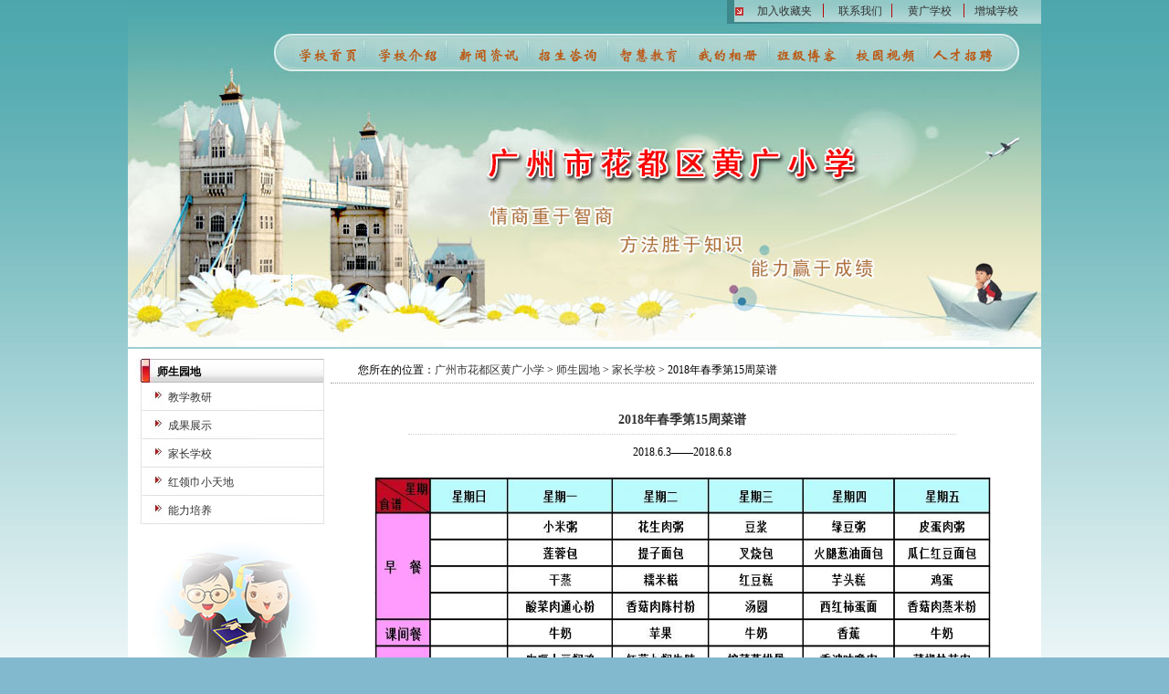

--- FILE ---
content_type: text/html; Charset=UTF-8
request_url: http://hgxxgz.net/tandshow.asp?id=3062
body_size: 11362
content:
<!DOCTYPE html PUBLIC "-//W3C//DTD XHTML 1.0 Transitional//EN" "http://www.w3.org/TR/xhtml1/DTD/xhtml1-transitional.dtd">
<html xmlns="http://www.w3.org/1999/xhtml">
<head>
<meta http-equiv="Content-Type" content="text/html; charset=utf-8" />
<title>师生园地 - 广州市花都区黄广小学</title>
<meta name="keywords" content="师生园地 - 广州市花都区黄广小学" />
<meta name="description" content="师生园地 - 广州市花都区黄广小学" />
<link href="images/css.css" rel="stylesheet" type="text/css" />
<script type="text/javascript" src="images/png.js"></script>
</head>

<body bottommargin="0" topmargin="0" leftmargin="0" rightmargin="0" style="background:url(images/mainback.jpg) #83b9cf repeat-x;">
<!--<div class="center-div" style=" width: 100%; height: 50px; background-color: lightblue;text-align: center; padding: 30px 40px;font-size:24px;color:#f00;";>
   该网站因多年拖欠网站续费，已暂停使用。
  </div>-->
<script type="text/javascript" language="javascript" src="images/my.js"></script>
<table width="1000" border="0" cellspacing="0" cellpadding="0" align="center" height="380" background="images/topback.jpg">
  <tr>
    <td width="176" height="20">&nbsp;</td>
    <td width="513">&nbsp;</td>
    <td width="311" valign="bottom">
  <table width="100%" border="0" cellspacing="0" cellpadding="0">
    <tr>
      <td width="28%"><a href="#"  onclick="addFav();">加入收藏夹</a></td>
<!--      <td width="25%"><a href="#"  onclick="setHomepage();">设为主页</a></td>-->
      <td width="24%"><a href="infoshow?action=%E8%81%94%E7%B3%BB%E6%88%91%E4%BB%AC">联系我们</a></td>
      <td width="23%"><a href="http://www.hgzxgz.com">黄广学校</a></td>
      <td width="23%"><a href="http://www.hgzxzc.com">增城学校</a></td>
    </tr>
  </table></td>
  </tr>
  <tr>
    <td height="50">&nbsp;</td>
    <td colspan="2" valign="bottom"><table width="780" border="0" cellspacing="0" cellpadding="0">
      <tr>
        <td width="84" align="center" valign="bottom"><a href="index">
        <img src="images/m0.jpg" onmouseover="this.src='images/mm0.jpg'" onmouseout="this.src='images/m0.jpg'" style="border:0; margin-top:25px;" />
        </a></td>
        <td width="91" align="center" valign="bottom"><a href="about">
        <img src="images/m1.jpg" onmouseover="this.src='images/mm1.jpg'" onmouseout="this.src='images/m1.jpg'" style="border:0; margin-top:25px;" />
        </a></td>
        <td width="87" align="center" valign="bottom"><a href="news">
        <img src="images/m2.jpg" onmouseover="this.src='images/mm2.jpg'" onmouseout="this.src='images/m2.jpg'" style="border:0; margin-top:25px;" />
        </a></td>
        <td width="86" align="center" valign="bottom"><a href="recruit">
        <img src="images/m3.jpg" onmouseover="this.src='images/mm3.jpg'" onmouseout="this.src='images/m3.jpg'" style="border:0; margin-top:25px;" />
        </a></td>
        <td width="91" align="center" valign="bottom"><a href="teacher">
        <img src="images/m4.jpg" onmouseover="this.src='images/mm4.jpg'" onmouseout="this.src='images/m4.jpg'" style="border:0; margin-top:25px;" />
        </a></td>
        <td width="84" align="center" valign="bottom"><a href="http://photo.163.com/hggzsyxx/#m=0&p=1" target="_blank">
        <img src="images/m8.jpg" onmouseover="this.src='images/mm8.jpg'" onmouseout="this.src='images/m8.jpg'" style="border:0; margin-top:25px;" />
        </a></td>
        <td width="87" align="center" valign="bottom"><a href="blog">
        <img src="images/m5.jpg" onmouseover="this.src='images/mm5.jpg'" onmouseout="this.src='images/m5.jpg'" style="border:0; margin-top:25px;" />
        </a></td>
        <td width="86" align="center" valign="bottom"><a href="video">
        <img src="images/m6.jpg" onmouseover="this.src='images/mm6.jpg'" onmouseout="this.src='images/m6.jpg'" style="border:0; margin-top:25px;" />
        </a></td>
        <td width="84" align="center" valign="bottom"><a href="Personnel">
        <img src="images/m7.jpg" onmouseover="this.src='images/mm7.jpg'" onmouseout="this.src='images/m7.jpg'" style="border:0; margin-top:25px;" />
        </a></td>
      </tr>
    </table></td>
  </tr>
  <tr>
    <td height="304"></td>
    <td></td>
    <td></td>
  </tr>
</table>
<table width="1000" border="0" cellspacing="0" cellpadding="0" align="center">
  <tr>
    <td height="2"></td>
  </tr>
</table>  
<table width="1000" border="0" cellspacing="0" cellpadding="0" align="center" height="219">
  <tr>
    <td height="219" colspan="3" valign="top" bgcolor="#FFFFFF"><table width="100%" border="0" cellspacing="0" cellpadding="0">
      <tr>
        <td width="217" rowspan="3" align="left" valign="top"><table width="100%" border="0" cellpadding="0" cellspacing="0">
          <tr>
            <td><table width="100%" border="0" cellspacing="0" cellpadding="0">
              <tr>
                <td height="10"></td>
              </tr>
              <tr>
                <td height="27" background="images/lefttitle.jpg"><div style="margin-left:32px; margin-top:4px;font-weight:bold;">师生园地</div></td>
              </tr>
              
              <tr>
                <td height="31" background="images/leftsub.jpg"><div style="margin-left:44px; margin-top:2px;"><a href="tands.asp?bc=39">教学教研</a></div></td>
              </tr>
              
              <tr>
                <td height="31" background="images/leftsub.jpg"><div style="margin-left:44px; margin-top:2px;"><a href="tands.asp?bc=40">成果展示</a></div></td>
              </tr>
              
              <tr>
                <td height="31" background="images/leftsub.jpg"><div style="margin-left:44px; margin-top:2px;"><a href="tands.asp?bc=41">家长学校</a></div></td>
              </tr>
              
              <tr>
                <td height="31" background="images/leftsub.jpg"><div style="margin-left:44px; margin-top:2px;"><a href="tands.asp?bc=45">红领巾小天地</a></div></td>
              </tr>
              
              <tr>
                <td height="31" background="images/leftsub.jpg"><div style="margin-left:44px; margin-top:2px;"><a href="tands.asp?bc=44">能力培养</a></div></td>
              </tr>
              
              <tr>
                <td>&nbsp;</td>
              </tr>
              <tr>
                <td><img src="images/leftb.jpg" /></td>
              </tr>
            </table></td>
          </tr>
        </table></td>
        <td width="5" height="10"></td>
        <td rowspan="3" valign="top"><table width="99%" border="0" cellspacing="0" cellpadding="0">
          <tr>
            <td height="10" valign="top"></td>
          </tr>
          <tr>
            <td height="27" align="left" valign="middle" style="padding-left:30px; border-bottom:1px dotted #999999;">您所在的位置：<a href="./">广州市花都区黄广小学</a> > <a href="tands.asp">师生园地</a>
         > <a href="tands.asp?bc=41">家长学校</a>
          > 2018年春季第15周菜谱</td>
          </tr>
          <tr>
            <td valign="top">&nbsp;</td>
          </tr>
          <tr>
            <td>
	    <div>
<div style="height:30px; line-height:30px; text-align:center; width:600px;margin:10px auto; font-size:14px; font-weight:bold; color:#333; border-bottom:1px #CCCCCC dotted;">2018年春季第15周菜谱</div>

</div>
<div  style="min-height:400px; _height:400px; line-height:150%;"><p align="center">
	2018.6.3——2018.6.8
</p>
<p align="center">
	<br />
</p>
<p align="center">
	<img style="width:675px;height:509px;" alt="" src="/uploadfiles/image/20180601/20180601164847704770.jpg" width="651" height="509" /> 
	<div align="left">
		&nbsp;
	</div>
	<p>
		<br />
	</p>
	<p align="center">
		<br />
	</p></div>

</div>
<div style="background-color:#fafafa; height:30px; line-height:30px; text-align:center; margin:15px 0px;">
<a href='tandshow.asp?id=3070' title='2018年春季第16周菜谱'>上一条:2018年春季第16周菜谱</a>&nbsp;&nbsp;&nbsp;&nbsp;&nbsp;&nbsp; <a href='tandshow.asp?id=3051' title='2018年春季第14周菜谱'>下一条:2018年春季第14周菜谱</a>&nbsp;&nbsp;&nbsp;&nbsp;&nbsp;&nbsp; <span style="cursor:pointer" onclick="history.go(-1);">返回上页</span>
</div>
            </td>
          </tr>
        </table></td>
      </tr>
      <tr>
        <td height="27"></td>
        </tr>
      <tr>
        <td height="100%">&nbsp;</td>
        </tr>
    </table></td>
  </tr>
</table>
<table width="1000" border="0" cellspacing="0" cellpadding="0" align="center">
  <tr>
    <td height="26" align="center" valign="bottom" bgcolor="#FFFFFF">
     </td>
  </tr>
 <tr>
    <td height="26" align="center" valign="bottom" bgcolor="#FFFFFF">

<span style="margin:4px 15px;"><a href='http://www.hgzxzc.com/' target='_blank'>黄广中学增城学校</a></span>

<span style="margin:4px 15px;"><a href='http://www.hgzxgz.net' target='_blank'>广州市黄广中学</a></span>

<span style="margin:4px 15px;"><a href='http://www.gzekt.com/' target='_blank'>缴费中心</a></span>

<span style="margin:4px 15px;"><a href='http://weibo.com/u/3847291577' target='_blank'>学校微博</a></span>

<span style="margin:4px 15px;"><a href='infoshow.asp?id=45' target='_blank'>校长邮箱</a></span>

<span style="margin:4px 15px;"><a href='infoshow.asp?id=46' target='_blank'>报名邮箱</a></span>

<span style="margin:4px 15px;"><a href='infoshow.asp?id=47' target='_blank'>招聘邮箱</a></span>

<span style="margin:4px 15px;"><a href='book.asp' target='_blank'>在线留言</a></span>

<span style="margin:4px 15px;"><a href='http://14.31.15.58/hd/Login.aspx' target='_blank'>家校通</a></span>

<span style="margin:4px 15px;"><a href='infoshow.asp?id=49' target='_blank'>来校路线</a></span>
	       
    </td>
  </tr>
</table>
<table width="1000" border="0" cellspacing="0" cellpadding="0" align="center" >
   <tr>
    <td height="241"  background="images/top3.jpg"><table width="100%" border="0" cellspacing="0" cellpadding="0">
      <tr>
        <td valign="top" align="center"><br><div class="com_con"> 版权所有 |&#160;广州市花都区黄广小学&#160; <a href="http://www.miitbeian.gov.cn/">粤ICP备2023069444号</a>  <a target="_blank" href=" " style="display:inline-block;text-decoration:none;height:20px;line-height:20px;"><img src="images/ga.png" style="float:left;"/><p style="float:left;height:20px;line-height:20px;margin: 0px 0px 0px 5px; color:#939393;">粤公网安备 44011402000873号</p ></a ><br>
<br>
黄广凤凰北小学地址：广州市花都区凤凰北路三东路段<br>
	联系电话： 020-37711888<br>
<br>
黄广小学地址：广州市花都区金谷南路<br>
	联系电话：020-36951999<br>
<br>
黄广牛剑小学地址：广州市花都区三东大道与瑞莲路交界处<br>
电话：020-86868777	020-86885678<br>
<br>
电子邮箱：<a href="mailto:hgsyxx@126.com">hgsyxx@126.com<br>
</a><br>
   网站内容解释权归广州市花都区黄广小学 </div><div class="list_bot"></div></td>
      </tr>
    </table></td>
  </tr>
</table>

</table>
</body>
</html>
